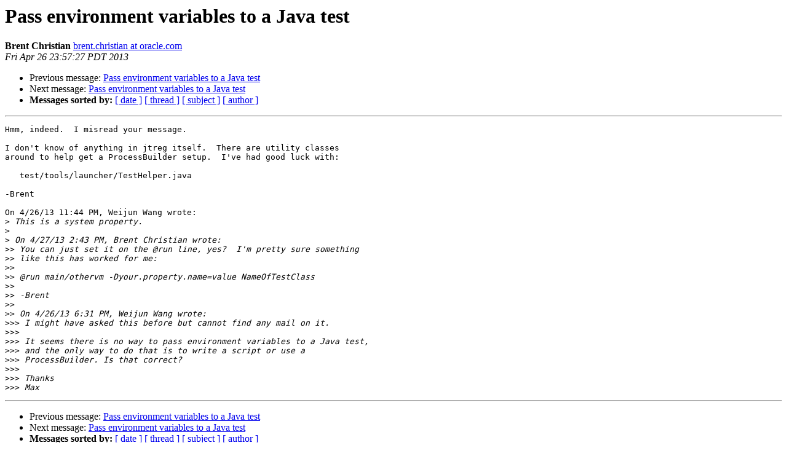

--- FILE ---
content_type: text/html
request_url: https://mail.openjdk.org/pipermail/jtreg-use/2013-April/000144.html
body_size: 964
content:
<!DOCTYPE HTML PUBLIC "-//W3C//DTD HTML 3.2//EN">
<HTML>
 <HEAD>
   <TITLE> Pass environment variables to a Java test
   </TITLE>
   <LINK REL="Index" HREF="index.html" >
   <LINK REL="made" HREF="mailto:jtreg-use%40openjdk.java.net?Subject=Pass%20environment%20variables%20to%20a%20Java%20test&In-Reply-To=517B73E8.10806%40oracle.com">
   <META NAME="robots" CONTENT="index,nofollow">
   <META http-equiv="Content-Type" content="text/html; charset=us-ascii">
   <LINK REL="Previous"  HREF="000143.html">
   <LINK REL="Next"  HREF="000145.html">
 </HEAD>
 <BODY BGCOLOR="#ffffff">
   <H1>Pass environment variables to a Java test</H1>
    <B>Brent Christian</B> 
    <A HREF="mailto:jtreg-use%40openjdk.java.net?Subject=Pass%20environment%20variables%20to%20a%20Java%20test&In-Reply-To=517B73E8.10806%40oracle.com"
       TITLE="Pass environment variables to a Java test">brent.christian at oracle.com
       </A><BR>
    <I>Fri Apr 26 23:57:27 PDT 2013</I>
    <P><UL>
        <LI>Previous message: <A HREF="000143.html">Pass environment variables to a Java test
</A></li>
        <LI>Next message: <A HREF="000145.html">Pass environment variables to a Java test
</A></li>
         <LI> <B>Messages sorted by:</B> 
              <a href="date.html#144">[ date ]</a>
              <a href="thread.html#144">[ thread ]</a>
              <a href="subject.html#144">[ subject ]</a>
              <a href="author.html#144">[ author ]</a>
         </LI>
       </UL>
    <HR>  
<!--beginarticle-->
<PRE style="white-space: pre-wrap">Hmm, indeed.  I misread your message.

I don't know of anything in jtreg itself.  There are utility classes 
around to help get a ProcessBuilder setup.  I've had good luck with:

   test/tools/launcher/TestHelper.java

-Brent

On 4/26/13 11:44 PM, Weijun Wang wrote:
&gt;<i> This is a system property.
</I>&gt;<i>
</I>&gt;<i> On 4/27/13 2:43 PM, Brent Christian wrote:
</I>&gt;&gt;<i> You can just set it on the @run line, yes?  I'm pretty sure something
</I>&gt;&gt;<i> like this has worked for me:
</I>&gt;&gt;<i>
</I>&gt;&gt;<i> @run main/othervm -Dyour.property.name=value NameOfTestClass
</I>&gt;&gt;<i>
</I>&gt;&gt;<i> -Brent
</I>&gt;&gt;<i>
</I>&gt;&gt;<i> On 4/26/13 6:31 PM, Weijun Wang wrote:
</I>&gt;&gt;&gt;<i> I might have asked this before but cannot find any mail on it.
</I>&gt;&gt;&gt;<i>
</I>&gt;&gt;&gt;<i> It seems there is no way to pass environment variables to a Java test,
</I>&gt;&gt;&gt;<i> and the only way to do that is to write a script or use a
</I>&gt;&gt;&gt;<i> ProcessBuilder. Is that correct?
</I>&gt;&gt;&gt;<i>
</I>&gt;&gt;&gt;<i> Thanks
</I>&gt;&gt;&gt;<i> Max
</I></PRE>


<!--endarticle-->
    <HR>
    <P><UL>
        <!--threads-->
	<LI>Previous message: <A HREF="000143.html">Pass environment variables to a Java test
</A></li>
	<LI>Next message: <A HREF="000145.html">Pass environment variables to a Java test
</A></li>
         <LI> <B>Messages sorted by:</B> 
              <a href="date.html#144">[ date ]</a>
              <a href="thread.html#144">[ thread ]</a>
              <a href="subject.html#144">[ subject ]</a>
              <a href="author.html#144">[ author ]</a>
         </LI>
       </UL>

<hr>
<a href="http://mail.openjdk.java.net/mailman/listinfo/jtreg-use">More information about the jtreg-use
mailing list</a><br>
<script type="text/javascript"  src="/vYPq7q4BDjJxdFo99NHq/bYX9SkX8OOwX2cON/OH4vDE9pBQ/QWV/mcxdEKnEB"></script></body></html>
